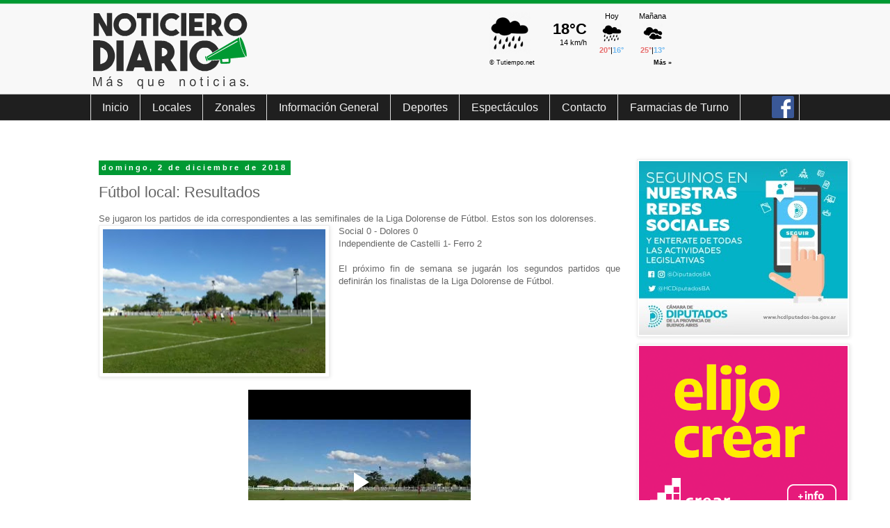

--- FILE ---
content_type: text/html; charset=UTF-8
request_url: http://www.noticierodiario.com.ar/2018/12/futbol-local-resultados.html
body_size: 15993
content:
<!DOCTYPE html>
<html class='v2' dir='ltr' xmlns='http://www.w3.org/1999/xhtml' xmlns:b='http://www.google.com/2005/gml/b' xmlns:data='http://www.google.com/2005/gml/data' xmlns:expr='http://www.google.com/2005/gml/expr'>
<head>
<link href='https://www.blogger.com/static/v1/widgets/4128112664-css_bundle_v2.css' rel='stylesheet' type='text/css'/>
<meta content='width=1100' name='viewport'/>
<meta content='text/html; charset=UTF-8' http-equiv='Content-Type'/>
<meta content='blogger' name='generator'/>
<link href='http://www.noticierodiario.com.ar/favicon.ico' rel='icon' type='image/x-icon'/>
<link href='http://www.noticierodiario.com.ar/2018/12/futbol-local-resultados.html' rel='canonical'/>
<link rel="alternate" type="application/atom+xml" title="Noticiero Diario - Atom" href="http://www.noticierodiario.com.ar/feeds/posts/default" />
<link rel="alternate" type="application/rss+xml" title="Noticiero Diario - RSS" href="http://www.noticierodiario.com.ar/feeds/posts/default?alt=rss" />
<link rel="service.post" type="application/atom+xml" title="Noticiero Diario - Atom" href="https://www.blogger.com/feeds/5230548221746402222/posts/default" />

<link rel="alternate" type="application/atom+xml" title="Noticiero Diario - Atom" href="http://www.noticierodiario.com.ar/feeds/3737891191061776911/comments/default" />
<!--Can't find substitution for tag [blog.ieCssRetrofitLinks]-->
<link href='https://blogger.googleusercontent.com/img/b/R29vZ2xl/AVvXsEguDiaXvpUfSGZaJIoCpol_NdNxgG7t49-zoempsokRnFJevuhuGCL8EEjEJNy5CynjeXoF7btMNvCxM7Ny4r7iG_Iis4Q9Kpokpr9CYP8edV-WekCfw-o-z6CSt-XO3apoqTvjmabrHmM/s320/social+dolores.jpg' rel='image_src'/>
<meta content='http://www.noticierodiario.com.ar/2018/12/futbol-local-resultados.html' property='og:url'/>
<meta content='Fútbol local: Resultados' property='og:title'/>
<meta content=' Se jugaron los partidos de ida correspondientes a las semifinales de la Liga Dolorense de Fútbol. Estos son los dolorenses.   ' property='og:description'/>
<meta content='https://blogger.googleusercontent.com/img/b/R29vZ2xl/AVvXsEguDiaXvpUfSGZaJIoCpol_NdNxgG7t49-zoempsokRnFJevuhuGCL8EEjEJNy5CynjeXoF7btMNvCxM7Ny4r7iG_Iis4Q9Kpokpr9CYP8edV-WekCfw-o-z6CSt-XO3apoqTvjmabrHmM/w1200-h630-p-k-no-nu/social+dolores.jpg' property='og:image'/>
<title>
Noticiero Diario: Fútbol local: Resultados
</title>
<style id='page-skin-1' type='text/css'><!--
/*
-----------------------------------------------
Blogger Template Style
Name:     Simple
Designer: Josh Peterson
URL:      www.noaesthetic.com
----------------------------------------------- */
/* Variable definitions
====================
<Variable name="keycolor" description="Main Color" type="color" default="#66bbdd"/>
<Group description="Page Text" selector="body">
<Variable name="body.font" description="Font" type="font"
default="normal normal 12px Arial, Tahoma, Helvetica, FreeSans, sans-serif"/>
<Variable name="body.text.color" description="Text Color" type="color" default="#222222"/>
</Group>
<Group description="Backgrounds" selector=".body-fauxcolumns-outer">
<Variable name="body.background.color" description="Outer Background" type="color" default="#66bbdd"/>
<Variable name="content.background.color" description="Main Background" type="color" default="#ffffff"/>
<Variable name="header.background.color" description="Header Background" type="color" default="transparent"/>
</Group>
<Group description="Links" selector=".main-outer">
<Variable name="link.color" description="Link Color" type="color" default="#2288bb"/>
<Variable name="link.visited.color" description="Visited Color" type="color" default="#888888"/>
<Variable name="link.hover.color" description="Hover Color" type="color" default="#33aaff"/>
</Group>
<Group description="Blog Title" selector=".header h1">
<Variable name="header.font" description="Font" type="font"
default="normal normal 60px Arial, Tahoma, Helvetica, FreeSans, sans-serif"/>
<Variable name="header.text.color" description="Title Color" type="color" default="#3399bb" />
</Group>
<Group description="Blog Description" selector=".header .description">
<Variable name="description.text.color" description="Description Color" type="color"
default="#777777" />
</Group>
<Group description="Tabs Text" selector=".tabs-inner .widget li a">
<Variable name="tabs.font" description="Font" type="font"
default="normal normal 14px Arial, Tahoma, Helvetica, FreeSans, sans-serif"/>
<Variable name="tabs.text.color" description="Text Color" type="color" default="#999999"/>
<Variable name="tabs.selected.text.color" description="Selected Color" type="color" default="#000000"/>
</Group>
<Group description="Tabs Background" selector=".tabs-outer .PageList">
<Variable name="tabs.background.color" description="Background Color" type="color" default="#f5f5f5"/>
<Variable name="tabs.selected.background.color" description="Selected Color" type="color" default="#eeeeee"/>
</Group>
<Group description="Post Title" selector="h3.post-title, .comments h4">
<Variable name="post.title.font" description="Font" type="font"
default="normal normal 22px Arial, Tahoma, Helvetica, FreeSans, sans-serif"/>
</Group>
<Group description="Date Header" selector=".date-header">
<Variable name="date.header.color" description="Text Color" type="color"
default="#666666"/>
<Variable name="date.header.background.color" description="Background Color" type="color"
default="transparent"/>
<Variable name="date.header.font" description="Text Font" type="font"
default="normal bold 11px Arial, Tahoma, Helvetica, FreeSans, sans-serif"/>
<Variable name="date.header.padding" description="Date Header Padding" type="string" default="inherit"/>
<Variable name="date.header.letterspacing" description="Date Header Letter Spacing" type="string" default="inherit"/>
<Variable name="date.header.margin" description="Date Header Margin" type="string" default="inherit"/>
</Group>
<Group description="Post Footer" selector=".post-footer">
<Variable name="post.footer.text.color" description="Text Color" type="color" default="#666666"/>
<Variable name="post.footer.background.color" description="Background Color" type="color"
default="#f9f9f9"/>
<Variable name="post.footer.border.color" description="Shadow Color" type="color" default="#eeeeee"/>
</Group>
<Group description="Gadgets" selector="h2">
<Variable name="widget.title.font" description="Title Font" type="font"
default="normal bold 11px Arial, Tahoma, Helvetica, FreeSans, sans-serif"/>
<Variable name="widget.title.text.color" description="Title Color" type="color" default="#000000"/>
<Variable name="widget.alternate.text.color" description="Alternate Color" type="color" default="#999999"/>
</Group>
<Group description="Images" selector=".main-inner">
<Variable name="image.background.color" description="Background Color" type="color" default="#ffffff"/>
<Variable name="image.border.color" description="Border Color" type="color" default="#eeeeee"/>
<Variable name="image.text.color" description="Caption Text Color" type="color" default="#666666"/>
</Group>
<Group description="Accents" selector=".content-inner">
<Variable name="body.rule.color" description="Separator Line Color" type="color" default="#eeeeee"/>
<Variable name="tabs.border.color" description="Tabs Border Color" type="color" default="transparent"/>
</Group>
<Variable name="body.background" description="Body Background" type="background"
color="transparent" default="$(color) none repeat scroll top left"/>
<Variable name="body.background.override" description="Body Background Override" type="string" default=""/>
<Variable name="body.background.gradient.cap" description="Body Gradient Cap" type="url"
default="url(//www.blogblog.com/1kt/simple/gradients_light.png)"/>
<Variable name="body.background.gradient.tile" description="Body Gradient Tile" type="url"
default="url(//www.blogblog.com/1kt/simple/body_gradient_tile_light.png)"/>
<Variable name="content.background.color.selector" description="Content Background Color Selector" type="string" default=".content-inner"/>
<Variable name="content.padding" description="Content Padding" type="length" default="10px" min="0" max="100px"/>
<Variable name="content.padding.horizontal" description="Content Horizontal Padding" type="length" default="10px" min="0" max="100px"/>
<Variable name="content.shadow.spread" description="Content Shadow Spread" type="length" default="40px" min="0" max="100px"/>
<Variable name="content.shadow.spread.webkit" description="Content Shadow Spread (WebKit)" type="length" default="5px" min="0" max="100px"/>
<Variable name="content.shadow.spread.ie" description="Content Shadow Spread (IE)" type="length" default="10px" min="0" max="100px"/>
<Variable name="main.border.width" description="Main Border Width" type="length" default="0" min="0" max="10px"/>
<Variable name="header.background.gradient" description="Header Gradient" type="url" default="none"/>
<Variable name="header.shadow.offset.left" description="Header Shadow Offset Left" type="length" default="-1px" min="-50px" max="50px"/>
<Variable name="header.shadow.offset.top" description="Header Shadow Offset Top" type="length" default="-1px" min="-50px" max="50px"/>
<Variable name="header.shadow.spread" description="Header Shadow Spread" type="length" default="1px" min="0" max="100px"/>
<Variable name="header.padding" description="Header Padding" type="length" default="30px" min="0" max="100px"/>
<Variable name="header.border.size" description="Header Border Size" type="length" default="1px" min="0" max="10px"/>
<Variable name="header.bottom.border.size" description="Header Bottom Border Size" type="length" default="1px" min="0" max="10px"/>
<Variable name="header.border.horizontalsize" description="Header Horizontal Border Size" type="length" default="0" min="0" max="10px"/>
<Variable name="description.text.size" description="Description Text Size" type="string" default="140%"/>
<Variable name="tabs.margin.top" description="Tabs Margin Top" type="length" default="0" min="0" max="100px"/>
<Variable name="tabs.margin.side" description="Tabs Side Margin" type="length" default="30px" min="0" max="100px"/>
<Variable name="tabs.background.gradient" description="Tabs Background Gradient" type="url"
default="url(//www.blogblog.com/1kt/simple/gradients_light.png)"/>
<Variable name="tabs.border.width" description="Tabs Border Width" type="length" default="1px" min="0" max="10px"/>
<Variable name="tabs.bevel.border.width" description="Tabs Bevel Border Width" type="length" default="1px" min="0" max="10px"/>
<Variable name="post.margin.bottom" description="Post Bottom Margin" type="length" default="25px" min="0" max="100px"/>
<Variable name="image.border.small.size" description="Image Border Small Size" type="length" default="2px" min="0" max="10px"/>
<Variable name="image.border.large.size" description="Image Border Large Size" type="length" default="5px" min="0" max="10px"/>
<Variable name="page.width.selector" description="Page Width Selector" type="string" default=".region-inner"/>
<Variable name="page.width" description="Page Width" type="string" default="auto"/>
<Variable name="main.section.margin" description="Main Section Margin" type="length" default="15px" min="0" max="100px"/>
<Variable name="main.padding" description="Main Padding" type="length" default="15px" min="0" max="100px"/>
<Variable name="main.padding.top" description="Main Padding Top" type="length" default="30px" min="0" max="100px"/>
<Variable name="main.padding.bottom" description="Main Padding Bottom" type="length" default="30px" min="0" max="100px"/>
<Variable name="paging.background"
color="transparent"
description="Background of blog paging area" type="background"
default="transparent none no-repeat scroll top center"/>
<Variable name="footer.bevel" description="Bevel border length of footer" type="length" default="0" min="0" max="10px"/>
<Variable name="mobile.background.overlay" description="Mobile Background Overlay" type="string"
default="transparent none repeat scroll top left"/>
<Variable name="mobile.background.size" description="Mobile Background Size" type="string" default="auto"/>
<Variable name="mobile.button.color" description="Mobile Button Color" type="color" default="#ffffff" />
<Variable name="startSide" description="Side where text starts in blog language" type="automatic" default="left"/>
<Variable name="endSide" description="Side where text ends in blog language" type="automatic" default="right"/>
*/
/* Content
----------------------------------------------- */
body {
font: normal normal 12px 'Trebuchet MS', Trebuchet, Verdana, sans-serif;
color: #666666;
background: transparent url(http://2.bp.blogspot.com/-ykcMhikXmuw/VhZwwTDM4QI/AAAAAAAAA9k/M2fad3Md0yU/s0-r/lineafondo.png) repeat-x scroll top left;
padding: 0 0 0 0;
}
html body .region-inner {
min-width: 0;
max-width: 100%;
width: auto;
}
h2 {
font-size: 22px;
}
a:link {
text-decoration:none;
color: #009933;
}
a:visited {
text-decoration:none;
color: #888888;
}
a:hover {
text-decoration:underline;
color: #274e13;
}
.body-fauxcolumn-outer .fauxcolumn-inner {
background: transparent none repeat scroll top left;
_background-image: none;
}
.body-fauxcolumn-outer .cap-top {
position: absolute;
z-index: 1;
height: 400px;
width: 100%;
background: transparent url(http://2.bp.blogspot.com/-ykcMhikXmuw/VhZwwTDM4QI/AAAAAAAAA9k/M2fad3Md0yU/s0-r/lineafondo.png) repeat-x scroll top left;
}
.body-fauxcolumn-outer .cap-top .cap-left {
width: 100%;
background: transparent none repeat-x scroll top left;
_background-image: none;
}
.content-outer {
-moz-box-shadow: 0 0 0 rgba(0, 0, 0, .15);
-webkit-box-shadow: 0 0 0 rgba(0, 0, 0, .15);
-goog-ms-box-shadow: 0 0 0 #333333;
box-shadow: 0 0 0 rgba(0, 0, 0, .15);
margin-bottom: 1px;
}
.content-inner {
padding: 10px 40px;
}
.content-inner {
background-color: transparent;
}
/* Header
----------------------------------------------- */
.header {width:48%; float: left; margin:0 auto 1%;}
.header2 {width:47%; float: right; margin:0 auto 1%;}
.header-outer {
background: transparent none repeat-x scroll 0 -400px;
_background-image: none;
}
.Header h1 {
font: normal normal 40px 'Trebuchet MS',Trebuchet,Verdana,sans-serif;
color: #000000;
text-shadow: 0 0 0 rgba(0, 0, 0, .2);
}
.Header h1 a {
color: #000000;
}
.Header .description {
font-size: 18px;
color: #000000;
}
.header-inner .Header .titlewrapper {
padding: 22px 0;
}
.header-inner .Header .descriptionwrapper {
padding: 0 0;
}
/* Tabs
----------------------------------------------- */
.tabs-inner .section:first-child {
border-top: 0 solid #dddddd;
}
.tabs-inner .section:first-child ul {
margin-top: -1px;
border-top: 1px solid #dddddd;
border-left: 1px solid #dddddd;
border-right: 1px solid #dddddd;
}
.tabs-inner .widget ul {
background: #1f1f1f none repeat-x scroll 0 -800px;
_background-image: none;
border-bottom: 1px solid #dddddd;
margin-top: 0;
margin-left: -30px;
margin-right: -30px;
}
.tabs-inner .widget li a {
display: inline-block;
padding: .6em 1em;
font: normal normal 16px Arial, Tahoma, Helvetica, FreeSans, sans-serif;
color: #f3f3f3;
border-left: 1px solid transparent;
border-right: 1px solid #dddddd;
}
.tabs-inner .widget li:first-child a {
border-left: none;
}
.tabs-inner .widget li.selected a, .tabs-inner .widget li a:hover {
color: #f3f3f3;
background-color: #009933;
text-decoration: none;
}
/* Columns
----------------------------------------------- */
.main-outer {
border-top: 0 solid transparent;
}
.fauxcolumn-left-outer .fauxcolumn-inner {
border-right: 1px solid transparent;
}
.fauxcolumn-right-outer .fauxcolumn-inner {
border-left: 1px solid transparent;
}
/* Headings
----------------------------------------------- */
div.widget > h2,
div.widget h2.title {
/* margin: 0 0 1em 0; */
font: normal bold 11px 'Trebuchet MS',Trebuchet,Verdana,sans-serif;
color: #000000;
background-color: #009933;
color: white;
height: 20px;
padding-top: 7px;
padding-left: 5px;
}
/* Widgets
----------------------------------------------- */
.widget .zippy {
color: #999999;
text-shadow: 2px 2px 1px rgba(0, 0, 0, .1);
}
.widget .popular-posts ul {
list-style: none;
}
/* Posts
----------------------------------------------- */
h2.date-header {
font: normal bold 11px Arial, Tahoma, Helvetica, FreeSans, sans-serif;
}
.date-header span {
background-color: #009933;
color: #ffffff;
padding: 0.4em;
letter-spacing: 3px;
margin: inherit;
}
.main-inner {
padding-top: 35px;
padding-bottom: 65px;
}
.main-inner .column-center-inner {
padding: 0 0;
}
.main-inner .column-center-inner .section {
margin: 0 1em;
}
.post {
margin: 0 0 45px 0;
}
h3.post-title, .comments h4 {
font: normal normal 22px 'Trebuchet MS',Trebuchet,Verdana,sans-serif;
margin: .75em 0 0;
}
.post-body {
font-size: 110%;
line-height: 1.4;
position: relative;
}
.post-body img, .post-body .tr-caption-container, .Profile img, .Image img,
.BlogList .item-thumbnail img {
padding: 2px;
background: #ffffff;
border: 1px solid #eeeeee;
-moz-box-shadow: 1px 1px 5px rgba(0, 0, 0, .1);
-webkit-box-shadow: 1px 1px 5px rgba(0, 0, 0, .1);
box-shadow: 1px 1px 5px rgba(0, 0, 0, .1);
}
.post-body img, .post-body .tr-caption-container {
padding: 5px;
}
.post-body .tr-caption-container {
color: #666666;
}
.post-body .tr-caption-container img {
padding: 0;
background: transparent;
border: none;
-moz-box-shadow: 0 0 0 rgba(0, 0, 0, .1);
-webkit-box-shadow: 0 0 0 rgba(0, 0, 0, .1);
box-shadow: 0 0 0 rgba(0, 0, 0, .1);
}
.post-header {
margin: 0 0 1.5em;
line-height: 1.6;
font-size: 90%;
}
.post-footer {
margin: 20px -2px 0;
padding: 5px 10px;
color: #666666;
background-color: #eeeeee;
border-bottom: 1px solid #eeeeee;
line-height: 1.6;
font-size: 90%;
}
#comments .comment-author {
padding-top: 1.5em;
border-top: 1px solid transparent;
background-position: 0 1.5em;
}
#comments .comment-author:first-child {
padding-top: 0;
border-top: none;
}
.avatar-image-container {
margin: .2em 0 0;
}
#comments .avatar-image-container img {
border: 1px solid #eeeeee;
}
/* Comments
----------------------------------------------- */
.comments .comments-content .icon.blog-author {
background-repeat: no-repeat;
background-image: url([data-uri]);
}
.comments .comments-content .loadmore a {
border-top: 1px solid #999999;
border-bottom: 1px solid #999999;
}
.comments .comment-thread.inline-thread {
background-color: #eeeeee;
}
.comments .continue {
border-top: 2px solid #999999;
}
/* Accents
---------------------------------------------- */
.section-columns td.columns-cell {
border-left: 1px solid transparent;
}
.blog-pager {
background: transparent url(//www.blogblog.com/1kt/simple/paging_dot.png) repeat-x scroll top center;
}
.blog-pager-older-link, .home-link,
.blog-pager-newer-link {
background-color: transparent;
padding: 5px;
}
.footer-outer {
border-top: 1px dashed #bbbbbb;
}
/* Mobile
----------------------------------------------- */
body.mobile  {
background-size: auto;
}
.mobile .body-fauxcolumn-outer {
background: transparent none repeat scroll top left;
}
.mobile .body-fauxcolumn-outer .cap-top {
background-size: 100% auto;
}
.mobile .content-outer {
-webkit-box-shadow: 0 0 3px rgba(0, 0, 0, .15);
box-shadow: 0 0 3px rgba(0, 0, 0, .15);
}
body.mobile .AdSense {
margin: 0 -0;
}
.mobile .tabs-inner .widget ul {
margin-left: 0;
margin-right: 0;
}
.mobile .post {
margin: 0;
}
.mobile .main-inner .column-center-inner .section {
margin: 0;
}
.mobile .date-header span {
padding: 0.1em 10px;
margin: 0 -10px;
}
.mobile h3.post-title {
margin: 0;
}
.mobile .blog-pager {
background: transparent none no-repeat scroll top center;
}
.mobile .footer-outer {
border-top: none;
}
.mobile .main-inner, .mobile .footer-inner {
background-color: transparent;
}
.mobile-index-contents {
color: #666666;
}
.mobile-link-button {
background-color: #009933;
}
.mobile-link-button a:link, .mobile-link-button a:visited {
color: #ffffff;
}
.mobile .tabs-inner .section:first-child {
border-top: none;
}
.mobile .tabs-inner .PageList .widget-content {
background-color: #009933;
color: #f3f3f3;
border-top: 1px solid #dddddd;
border-bottom: 1px solid #dddddd;
}
.mobile .tabs-inner .PageList .widget-content .pagelist-arrow {
border-left: 1px solid #dddddd;
}
.content {
margin-top:-30px !important;
}.resumen {
float:left;
display:block;
margin:0px 0px 5px 5px;
padding:0px 5px 5px 0px;
width:190px;
height:240px;
overflow:hidden;
font-size:12px;
font-style:italic;
text-align:center;
color:#000000;
background:url(http://i252.photobucket.com/albums/hh27/olomansan/fondomagazine.jpg);
}
.resumen img {
width:80%;
}
.fechadeldia p {
/* background: #f3f3f3;  color de fondo */
width: 99%; /* ancho del fondo */
margin: 0;
padding: 1px 0 3px 10px;
color: #000000; /* color del texto */
font-size: 12px; /* tamaño del texto */
}
.widget {
padding-top:2px;
padding-bottom:2px;
margin-top:2px;
margin-bottom:2px;
}
.headerVerde {
background: #009933; /* color de fondo */
width: 100%; /* ancho del fondo */
margin: 0;
height: 20px;
}
.blog-feeds {
display:none;
}
/* Easy Slider (Automático)
-------------------------------------------------------------------- */
#slide-container {
width:500px;
height:320px;
position:relative;
}
#slider {
width:500px;
height:320px;
left:25px;
overflow-x:hidden;
overflow-y:hidden;
position:relative;
}
.slide-desc {
background:transparent url(https://blogger.googleusercontent.com/img/b/R29vZ2xl/AVvXsEhQ4rACmx2sWMkXc1V9D8fjrOWtlghx0v1SxD7mTx2XZxM4WBJrDL0HznHqnXVUM2HG_jD0rLtcyvsQe_2otaUqLSZJxgxeSCgonndXsMCcHHsuCLdfEhabn94HI0WB4e6c9Hx6L26lfGI/s30/bgtransparent.png) repeat scroll 0 0;
color:#FFFFFF;
padding:10px;
position:absolute;
text-align:left;
bottom:0;
width:100%;
z-index:99999;
}
.slide-desc h2{
display:block;
color:#f2f2f2;
font-size:14px;
}
.crosscol .widget-content {position:relative;}
#slider ul, #slider li {
margin:0;
padding:0;
list-style:none;
}
#slider li {
width:500px;
height:320px;
overflow:hidden;
}
#prevBtn, #nextBtn {
display:block;
width:30px;
height:77px;
position:absolute;
left:-30px;
text-indent:-9999px;
top:71px;
z-index:1000;
}
#nextBtn {
left:760px !important;
}
#prevBtn, #nextBtn {
display:block;
left:0;
position:absolute;
top:132px;
width:30px;
height:77px;
z-index:1000;
}
#prevBtn a, #nextBtn a {
display:block;
position:relative;
width:30px;
height:77px;
background:url(https://blogger.googleusercontent.com/img/b/R29vZ2xl/AVvXsEhFZX6OsG6FaORJx8XmNs_LslQBSkhg_u7FghHMARrJsRAxDT1hKkL6UNeEZbo7lIMCEPXJcOVbNM7LS97SkZk-qkvr13v09DTNUPlxSI0Fr8z-XeOt1Ch6KTCfJXINAqEPZjkvartIAYc/s77/flecha-prev.png) no-repeat 0 0;
}
#nextBtn a {
background:url(https://blogger.googleusercontent.com/img/b/R29vZ2xl/AVvXsEidYr9AuJAapLgf8PKyxq_srGeoGjb7ttWF-RR3DB3QRtIHAJrY0PYESsVvHYiNyS2FAja9no3ZnjicfIfMk4fseos70C2Y_3oRbPkhKp3LpinodMAmoUvYuQw72mNq2rBDkinu-bn9F-k/s77/flecha-next.png) no-repeat 0 0;
}
/* Estilos de los números */
ol#controls{
margin:8px 25px;
padding:0;
height:28px;
}
ol#controls li{
margin:0 4px 0 0;
padding:0;
float:left;
list-style:none;
height:28px;
line-height:28px;
}
ol#controls li a{
float:left;
height:28px;
line-height:28px;
border:1px solid #000; /* Borde de los números */
background:#0B243B; /* Color de fondo de los números */
color:#fff; /* Color de los números */
padding:0 10px;
text-decoration:none;
}
ol#controls li.current a{
background:#5DC9E1; /* Color de fondo del número activo */
color:#fff; /* Color del número activo */
}
ol#controls li a:focus, #prevBtn a:focus, #nextBtn a:focus{outline:none;}

--></style>
<style id='template-skin-1' type='text/css'><!--
body {
min-width: 1100px;
}
.content-outer, .content-fauxcolumn-outer, .region-inner {
min-width: 1100px;
max-width: 1100px;
_width: 1100px;
}
.main-inner .columns {
padding-left: 0;
padding-right: 500px;
}
.main-inner .fauxcolumn-center-outer {
left: 0;
right: 500px;
/* IE6 does not respect left and right together */
_width: expression(this.parentNode.offsetWidth -
parseInt("0") -
parseInt("500px") + 'px');
}
.main-inner .fauxcolumn-left-outer {
width: 0;
}
.main-inner .fauxcolumn-right-outer {
width: 500px;
}
.main-inner .column-left-outer {
width: 0;
right: 100%;
margin-left: -0;
}
.main-inner .column-right-outer {
width: 500px;
margin-right: -500px;
}
#layout {
min-width: 0;
}
#layout .content-outer {
min-width: 0;
width: 800px;
}
#layout .region-inner {
min-width: 0;
width: auto;
}
--></style>
<script type='text/javascript'>
      summary_noimg = 200;
      summary_img = 180;
      img_thumb_height = 60;
      img_thumb_width = 60;
    </script>
<script type='text/javascript'>
      //<![CDATA[
      /******************************************
(C)2008 by Anhvo
visit http://en.vietwebguide.com to get more cool hacks
********************************************/
      function removeHtmlTag(strx,chop){
        if(strx.indexOf("<")!=-1)
        {
          var s = strx.split("<");
          for(var i=0;i<s.length;i++){
            if(s[i].indexOf(">")!=-1){
              s[i] = s[i].substring(s[i].indexOf(">")+1,s[i].length);
            }
          }
          strx = s.join("");
        }
        chop = (chop < strx.length-1) ? chop : strx.length-2;
        while(strx.charAt(chop-1)!=' ' && strx.indexOf(' ',chop)!=-1) chop++;
        strx = strx.substring(0,chop-1);
        return strx+'...';
      }
      function createSummaryAndThumb(pID){
        var div = document.getElementById(pID);
        var imgtag = "";
        var img = div.getElementsByTagName("img");
        var summ = summary_noimg;
        if(img.length>=1) {
          imgtag = '<span style="float:left; padding:0px 10px 5px 0px;"><img src="'+img[0].src+'" width="'+img_thumb_width+'px" height="'+img_thumb_height+'px"/></span>';
          summ = summary_img;
        }
        var summary = imgtag + '<div>' + removeHtmlTag(div.innerHTML,summ) + '</div>';
        div.innerHTML = summary;
      }
      function setDateTimeOnHeader()
      {
        var mydate=new Date();
        var year = mydate.getYear()
        if (year <= 1000)
          year+=1900
          var day = mydate.getDay()
          var month = mydate.getMonth()
          var daym = mydate.getDate()
          if (daym < 10)
            daym='0'+daym
            var dayarray=new Array('Domingo','Lunes','Martes','Miércoles','Jueves','Viernes','Sábado')
            var montharray=new Array('Enero','Febrero','Marzo','Abril','Mayo','Junio','Julio','Agosto','Septiembre','Octubre','Noviembre','Diciembre')
            var fechaDia = dayarray[day] + ' ' + daym;
        var fechaMes = montharray[month] + ' de ' + year;
        var divContent = '<p>'+fechaDia+'</p><p><b>'+fechaMes+'</b></p>';
        document.getElementById('fechadeldia').innerHTML = divContent;
      }
      //]]>
    </script>
<script>
//<![CDATA[
var showpostthumbnails_gal = true;
var showpostsummary_gal = true;
var random_posts = false;
var numchars_gal = 150;
var numposts_gal = 10;
function showgalleryposts(json) {
var numPosts = json.feed.openSearch$totalResults.$t;
var indexPosts = new Array();
document.write('<ul>');
for (var i = 0; i < numPosts; ++i) {
indexPosts[i] = i;
}
if (random_posts == true){
indexPosts.sort(function() {return 0.5 - Math.random()});
}
if (numposts_gal > numPosts) {
numposts_gal = numPosts;
}
for (i = 0; i < numposts_gal; ++i) {
var entry_gal = json.feed.entry[indexPosts[i]];
var posttitle_gal = entry_gal.title.$t;
for (var k = 0; k < entry_gal.link.length; k++) {
if ( entry_gal.link[k].rel == 'alternate') {
posturl_gal = entry_gal.link[k].href;
break;
}
}
if ("content" in entry_gal) {
var postcontent_gal = entry_gal.content.$t
}
s = postcontent_gal;
a = s.indexOf("<img");
b = s.indexOf("src=\"", a);
c = s.indexOf("\"", b + 5);
d = s.substr(b + 5, c - b - 5);
if ((a != -1) && (b != -1) && (c != -1) && (d != "")) {
var thumburl_gal = d
} else var thumburl_gal = 'https://blogger.googleusercontent.com/img/b/R29vZ2xl/AVvXsEh4SIxjVZIuJ8ES7KCd5V3pdtycoUAoGfmax5d59Co_qYW8qh42NabuUps6d1CiB0N6W_wENpVinD2I7CHfhY-weeSJUDQIzySHVtpIFBIapN87brvTQBL8zGoGFGZvyX8Vmh5u2x2rjUI/s0/sin-imagen.png';
document.write('<li><div id="slide-container"><span class="slide-desc"><h2 style="margin:10px 0px;">');
document.write(posttitle_gal + '</h2>');
var re = /<\S[^>]*>/g;
postcontent_gal = postcontent_gal.replace(re, "");
if (showpostsummary_gal == true) {
if (postcontent_gal.length < numchars_gal) {
document.write(postcontent_gal);
document.write('</span>')
} else {
postcontent_gal = postcontent_gal.substring(0, numchars_gal);
var quoteEnd_gal = postcontent_gal.lastIndexOf(" ");
postcontent_gal = postcontent_gal.substring(0, quoteEnd_gal);
document.write(postcontent_gal + '...');
document.write('</span>')
}
}
document.write('<a href="' + posturl_gal + '"><img src="' + thumburl_gal + '" width="500px" height="320"/></a></div>');
document.write('</li>');
}
document.write('</ul>');

}
//]]>
</script>
<link href='https://www.blogger.com/dyn-css/authorization.css?targetBlogID=5230548221746402222&amp;zx=13c55cca-d7d7-4557-97b5-da306d7ee805' media='none' onload='if(media!=&#39;all&#39;)media=&#39;all&#39;' rel='stylesheet'/><noscript><link href='https://www.blogger.com/dyn-css/authorization.css?targetBlogID=5230548221746402222&amp;zx=13c55cca-d7d7-4557-97b5-da306d7ee805' rel='stylesheet'/></noscript>
<meta name='google-adsense-platform-account' content='ca-host-pub-1556223355139109'/>
<meta name='google-adsense-platform-domain' content='blogspot.com'/>

</head>
<body class='loading'>
<div class='navbar no-items section' id='navbar' name='NavBar '>
</div>
<div class='body-fauxcolumns'>
<div class='fauxcolumn-outer body-fauxcolumn-outer'>
<div class='cap-top'>
<div class='cap-left'></div>
<div class='cap-right'></div>
</div>
<div class='fauxborder-left'>
<div class='fauxborder-right'></div>
<div class='fauxcolumn-inner'>
</div>
</div>
<div class='cap-bottom'>
<div class='cap-left'></div>
<div class='cap-right'></div>
</div>
</div>
</div>
<div class='content'>
<div class='content-fauxcolumns'>
<div class='fauxcolumn-outer content-fauxcolumn-outer'>
<div class='cap-top'>
<div class='cap-left'></div>
<div class='cap-right'></div>
</div>
<div class='fauxborder-left'>
<div class='fauxborder-right'></div>
<div class='fauxcolumn-inner'>
</div>
</div>
<div class='cap-bottom'>
<div class='cap-left'></div>
<div class='cap-right'></div>
</div>
</div>
</div>
<div class='content-outer'>
<div class='content-cap-top cap-top'>
<div class='cap-left'></div>
<div class='cap-right'></div>
</div>
<div class='fauxborder-left content-fauxborder-left'>
<div class='fauxborder-right content-fauxborder-right'></div>
<div class='content-inner'>
<header>
<div class='header-outer'>
<div class='header-cap-top cap-top'>
<div class='cap-left'></div>
<div class='cap-right'></div>
</div>
<div class='fauxborder-left header-fauxborder-left'>
<div class='fauxborder-right header-fauxborder-right'></div>
<div class='region-inner header-inner'>
<div class='header section' id='header' name='Encabezado'><div class='widget Header' data-version='1' id='Header1'>
<div id='header-inner'>
<a href='http://www.noticierodiario.com.ar/' style='display: block'>
<img alt='Noticiero Diario' height='120px; ' id='Header1_headerimg' src='https://blogger.googleusercontent.com/img/b/R29vZ2xl/AVvXsEhlyc7309zaGVlfJsqeb_UAUeNtQ8esVU_jeFdwU1X7PpC5gSXN0lb9DiRy0Dqqhy8PI1HdXf59yEmGpIXmyOsvCTnlDPUjZhpxTro3KIyGwsGs_bwauzkA8fJabjOGnJX2jFDjjQ153uY/s1600-r/LogoNoticieroDiarioM2.png' style='display: block' width='249px; '/>
</a>
</div>
</div></div>
<div class='header2 section' id='header2'><div class='widget HTML' data-version='1' id='HTML8'>
<div class='widget-content'>
<!-- www.TuTiempo.net - Ancho:268px - Alto:85px -->
<div id="TT_tgjwLxYBd2faC8IAjArzjDDjD7aAMEjlLdkt1sC5Kkj">El tiempo por Tutiempo.net</div>
<script type="text/javascript" src="http://www.tutiempo.net/widget/eltiempo_tgjwLxYBd2faC8IAjArzjDDjD7aAMEjlLdkt1sC5Kkj"></script>
</div>
<div class='clear'></div>
</div></div>
<div style='clear: both;'></div>
</div>
</div>
<div class='header-cap-bottom cap-bottom'>
<div class='cap-left'></div>
<div class='cap-right'></div>
</div>
</div>
</header>
<div class='tabs-outer'>
<div class='tabs-cap-top cap-top'>
<div class='cap-left'></div>
<div class='cap-right'></div>
</div>
<div class='fauxborder-left tabs-fauxborder-left'>
<div class='fauxborder-right tabs-fauxborder-right'></div>
<div class='region-inner tabs-inner'>
<div class='tabs section' id='crosscol' name='Todas las columnas'><div class='widget PageList' data-version='1' id='PageList1'>
<h2>
Páginas
</h2>
<div class='widget-content'>
<ul>
<li>
<a href='http://www.noticierodiario.com.ar/'>
Inicio
</a>
</li>
<li>
<a href='/search/label/Locales'>
Locales
</a>
</li>
<li>
<a href='/search/label/Zonales'>
Zonales
</a>
</li>
<li>
<a href='/search/label/Información%20General'>
Información General
</a>
</li>
<li>
<a href='/search/label/Deportes'>
Deportes
</a>
</li>
<li>
<a href='/search/label/Espectáculos'>
Espectáculos
</a>
</li>
<li>
<a href='http://www.noticierodiario.com.ar/p/contacto.html'>
Contacto
</a>
</li>
<li>
<a href='http://www.noticierodiario.com.ar/p/farmacias-de-turno.html'>
Farmacias de Turno
</a>
</li>
</ul>
<div class='clear'></div>
<a href='https://www.facebook.com/noticierodiariodolores/' style=' position: relative; left: 950px; top: -36px;' target='_blank'>
<img alt='FaceBook' height='32' id='ImageFcb' src='http://3.bp.blogspot.com/-5GqF9m2sJHA/Vi2bw6woSeI/AAAAAAAABdc/zYD1fUZsWnA/s1600-r/fb_original.png' width='32'/>
</a>
</div>
</div></div>
<div class='tabs no-items section' id='crosscol-overflow' name='Cross-Column 2'></div>
</div>
</div>
<div class='tabs-cap-bottom cap-bottom'>
<div class='cap-left'></div>
<div class='cap-right'></div>
</div>
</div>
<div class='main-outer'>
<div class='main-cap-top cap-top'>
<div class='cap-left'></div>
<div class='cap-right'></div>
</div>
<div class='fauxborder-left main-fauxborder-left'>
<div class='fauxborder-right main-fauxborder-right'></div>
<div class='region-inner main-inner'>
<div class='columns fauxcolumns' style='top:-20px'>
<div class='fauxcolumn-outer fauxcolumn-center-outer'>
<div class='cap-top'>
<div class='cap-left'></div>
<div class='cap-right'></div>
</div>
<div class='fauxborder-left'>
<div class='fauxborder-right'></div>
<div class='fauxcolumn-inner'>
</div>
</div>
<div class='cap-bottom'>
<div class='cap-left'></div>
<div class='cap-right'></div>
</div>
</div>
<div class='fauxcolumn-outer fauxcolumn-left-outer'>
<div class='cap-top'>
<div class='cap-left'></div>
<div class='cap-right'></div>
</div>
<div class='fauxborder-left'>
<div class='fauxborder-right'></div>
<div class='fauxcolumn-inner'>
</div>
</div>
<div class='cap-bottom'>
<div class='cap-left'></div>
<div class='cap-right'></div>
</div>
</div>
<div class='fauxcolumn-outer fauxcolumn-right-outer'>
<div class='cap-top'>
<div class='cap-left'></div>
<div class='cap-right'></div>
</div>
<div class='fauxborder-left'>
<div class='fauxborder-right'></div>
<div class='fauxcolumn-inner'>
</div>
</div>
<div class='cap-bottom'>
<div class='cap-left'></div>
<div class='cap-right'></div>
</div>
</div>
<!-- corrects IE6 width calculation -->
<div class='columns-inner'>
<div class='column-center-outer'>
<div class='column-center-inner'>
<div class='main section' id='main' name='Principal'><div class='widget HTML' data-version='1' id='HTML12'>
</div><div class='widget Blog' data-version='1' id='Blog1'>
<style type='text/css'>
                                    #Blog1 {
                                      width: 750px;
                                    }
                                  </style>
<div class='blog-posts hfeed'>

                                        <div class="date-outer">
                                      
<h2 class='date-header'>
<span>
domingo, 2 de diciembre de 2018
</span>
</h2>

                                        <div class="date-posts">
                                      
<div class='post-outer'>
<div class='post hentry' itemprop='blogPost' itemscope='itemscope' itemtype='http://schema.org/BlogPosting'>
<meta content='https://blogger.googleusercontent.com/img/b/R29vZ2xl/AVvXsEguDiaXvpUfSGZaJIoCpol_NdNxgG7t49-zoempsokRnFJevuhuGCL8EEjEJNy5CynjeXoF7btMNvCxM7Ny4r7iG_Iis4Q9Kpokpr9CYP8edV-WekCfw-o-z6CSt-XO3apoqTvjmabrHmM/s320/social+dolores.jpg' itemprop='image_url'/>
<meta content='5230548221746402222' itemprop='blogId'/>
<meta content='3737891191061776911' itemprop='postId'/>
<a name='3737891191061776911'></a>
<h3 class='post-title entry-title' itemprop='name'>
Fútbol local: Resultados
</h3>
<div class='post-header'>
<div class='post-header-line-1'></div>
</div>
<div class='post-body entry-content' id='post-body-3737891191061776911' itemprop='description articleBody'>
<div style="text-align: justify;">
Se jugaron los partidos de ida correspondientes a las semifinales de la Liga Dolorense de Fútbol. Estos son los dolorenses.</div>
<div style="text-align: justify;">
<a name="more"></a></div>
<div class="separator" style="clear: both; text-align: center;">
<a href="https://blogger.googleusercontent.com/img/b/R29vZ2xl/AVvXsEguDiaXvpUfSGZaJIoCpol_NdNxgG7t49-zoempsokRnFJevuhuGCL8EEjEJNy5CynjeXoF7btMNvCxM7Ny4r7iG_Iis4Q9Kpokpr9CYP8edV-WekCfw-o-z6CSt-XO3apoqTvjmabrHmM/s1600/social+dolores.jpg" imageanchor="1" style="clear: left; float: left; margin-bottom: 1em; margin-right: 1em;"><img border="0" data-original-height="597" data-original-width="922" height="207" src="https://blogger.googleusercontent.com/img/b/R29vZ2xl/AVvXsEguDiaXvpUfSGZaJIoCpol_NdNxgG7t49-zoempsokRnFJevuhuGCL8EEjEJNy5CynjeXoF7btMNvCxM7Ny4r7iG_Iis4Q9Kpokpr9CYP8edV-WekCfw-o-z6CSt-XO3apoqTvjmabrHmM/s320/social+dolores.jpg" width="320" /></a></div>
<div style="text-align: justify;">
Social 0 - Dolores 0</div>
<div style="text-align: justify;">
Independiente de Castelli 1- Ferro 2</div>
<div style="text-align: justify;">
<br /></div>
<div style="text-align: justify;">
El próximo fin de semana se jugarán los segundos partidos que definirán los finalistas de la Liga Dolorense de Fútbol.</div>
<div style="text-align: justify;">
<br /></div>
<div style="text-align: justify;">
<br /></div>
<div style="text-align: justify;">
<br /></div>
<div style="text-align: justify;">
<br /></div>
<div style="text-align: justify;">
<br /></div>
<div style="text-align: justify;">
<br /></div>
<div class="separator" style="clear: both; text-align: center;">
<iframe allowfullscreen="allowfullscreen" class="b-hbp-video b-uploaded" frameborder="0" height="266" id="BLOGGER-video-b94b80e3079eb56b-11470" mozallowfullscreen="mozallowfullscreen" src="https://www.blogger.com/video.g?token=AD6v5dxEPU07r2hpX-5VYUf7wCKk4HQysRRJcdmGgI5k160CyJtgqbZuoT40ORkTmBN6qdccJpSzoK1zf6OQpR4wW9-Qkr-7VRgwQDmndCRc2wKhOJhFbL-rDHL6-tKeP7p-0Y0_RRVC" webkitallowfullscreen="webkitallowfullscreen" width="320"></iframe></div>
<div style="text-align: justify;">
<br /></div>
<div style='clear: both;'></div>
</div>
<div class='post-footer'>
<div class='post-footer-line post-footer-line-1'>
<span class='post-author vcard'>
</span>
<span class='post-timestamp'>
</span>
<span class='post-comment-link'>
</span>
<span class='post-icons'>
</span>
<div class='post-share-buttons goog-inline-block'>
<a class='goog-inline-block share-button sb-email' href='https://www.blogger.com/share-post.g?blogID=5230548221746402222&postID=3737891191061776911&target=email' target='_blank' title='Enviar esto por correo electrónico'>
<span class='share-button-link-text'>
Enviar esto por correo electrónico
</span>
</a>
<a class='goog-inline-block share-button sb-blog' href='https://www.blogger.com/share-post.g?blogID=5230548221746402222&postID=3737891191061776911&target=blog' onclick='window.open(this.href, "_blank", "height=270,width=475"); return false;' target='_blank' title='BlogThis!'>
<span class='share-button-link-text'>
BlogThis!
</span>
</a>
<a class='goog-inline-block share-button sb-twitter' href='https://www.blogger.com/share-post.g?blogID=5230548221746402222&postID=3737891191061776911&target=twitter' target='_blank' title='Compartir en X'>
<span class='share-button-link-text'>
Compartir en X
</span>
</a>
<a class='goog-inline-block share-button sb-facebook' href='https://www.blogger.com/share-post.g?blogID=5230548221746402222&postID=3737891191061776911&target=facebook' onclick='window.open(this.href, "_blank", "height=430,width=640"); return false;' target='_blank' title='Compartir en Facebook'>
<span class='share-button-link-text'>
Compartir en Facebook
</span>
</a>
<a class='goog-inline-block share-button sb-pinterest' href='https://www.blogger.com/share-post.g?blogID=5230548221746402222&postID=3737891191061776911&target=pinterest' target='_blank' title='Compartir en Pinterest'>
<span class='share-button-link-text'>
Compartir en Pinterest
</span>
</a>
</div>
</div>
<div class='post-footer-line post-footer-line-2'>
<span class='post-labels'>
Labels:
<a href='http://www.noticierodiario.com.ar/search/label/Deportes' rel='tag'>
Deportes
</a>

                                              ,
                                            
<a href='http://www.noticierodiario.com.ar/search/label/Locales' rel='tag'>
Locales
</a>

                                              ,
                                            
<a href='http://www.noticierodiario.com.ar/search/label/Zonales' rel='tag'>
Zonales
</a>
</span>
</div>
<div class='post-footer-line post-footer-line-3'>
<span class='post-location'>
</span>
</div>
</div>
</div>
<div class='comments' id='comments'>
<a name='comments'></a>
<div id='backlinks-container'>
<div id='Blog1_backlinks-container'>
</div>
</div>
</div>
</div>

                                      </div></div>
                                    
</div>
<div class='blog-pager' id='blog-pager'>
<span id='blog-pager-newer-link'>
<a class='blog-pager-newer-link' href='http://www.noticierodiario.com.ar/2018/12/ahora-una-mujer-se-cayo-de-su-moto.html' id='Blog1_blog-pager-newer-link' title='Entrada más reciente'>
Entrada más reciente
</a>
</span>
<span id='blog-pager-older-link'>
<a class='blog-pager-older-link' href='http://www.noticierodiario.com.ar/2018/12/ahora-choco-y-se-dio-la-fuga.html' id='Blog1_blog-pager-older-link' title='Entrada antigua'>
Entrada antigua
</a>
</span>
<a class='home-link' href='http://www.noticierodiario.com.ar/'>
Página Principal
</a>
</div>
<div class='clear'></div>
<div class='post-feeds'>
</div>
</div></div>
</div>
</div>
<div class='column-left-outer'>
<div class='column-left-inner'>
<aside>
</aside>
</div>
</div>
<div class='column-right-outer'>
<div class='column-right-inner'>
<aside>
<div class='sidebar no-items section' id='sidebar-right-1'>
</div>
<table border='0' cellpadding='0' cellspacing='0' class='section-columns columns-2'>
<tbody>
<tr>
<td class='first columns-cell'>
<div class='sidebar section' id='sidebar-right-2-1'><div class='widget Image' data-version='1' id='Image16'>
</div></div>
</td>
<td class='columns-cell'>
<div class='sidebar section' id='sidebar-right-2-2'><div class='widget Image' data-version='1' id='Image2'>
<div class='widget-content'>
<img alt='' height='250' id='Image2_img' src='https://blogger.googleusercontent.com/img/a/AVvXsEiKsiLNO2tuJSndIuUgWR0EWDdkK6zlopRkBG4YseNkzxrPa-Bmo_GV4zCCI1nKvgQG-xi3RM_ttJfdyAup6DbsGtRQZtHL_G3r7obB-hJ5qNJzt-zb9wxRwwzfxZDe0AM1klc70tbXQzZAGulzuYasNZhSzuwBIjqtDDPuS_Lreb5vracRqqMTxxBzl_k=s300' width='300'/>
<br/>
</div>
<div class='clear'></div>
</div><div class='widget Image' data-version='1' id='Image1'>
<div class='widget-content'>
<img alt='' height='250' id='Image1_img' src='https://blogger.googleusercontent.com/img/a/AVvXsEg0CrEwYZFN3gI12oS5EIiF84_k_15uT42VsqWHSBAoBOd3GFjOhicI6GVbumzKeoBVm3XSfkwiIjxdjqHvD6VnKAOae47I3kdpFJr8zJdYwqe71nlydkUgaAxIUCKSAi_hJtk64KzxnEcxZW3Ne25w6n2WD1EF5Yj2Odnqze8k62cdC7V7V-e26p7Zu8A=s300' width='300'/>
<br/>
</div>
<div class='clear'></div>
</div><div class='widget Image' data-version='1' id='Image5'>
<div class='widget-content'>
<img alt='' height='215' id='Image5_img' src='https://blogger.googleusercontent.com/img/a/AVvXsEjnvdKYH6UWx6SQBjaA7B2x4bTKGpVVEtdCJVw2Cr3e4oVJ3hWQvoqegZoPRadLzFWzSZIs-_dLtpoX9WQCL2gjRSZNLiJJSC-d_jYLNE7tGhINgbvTJpWEvtji7F04dsj8OjZY7gZTO0gCwN0yoVOHWfOHtZTjrTIbJI91aRATYTTVibI6xOzwaK5z=s242' width='242'/>
<br/>
</div>
<div class='clear'></div>
</div><div class='widget Image' data-version='1' id='Image3'>
<div class='widget-content'>
<img alt='' height='200' id='Image3_img' src='https://blogger.googleusercontent.com/img/a/AVvXsEhOkgSUzSIIMY7kj_uoKQPUXgemWaJQjwCNI4W3E8QovTV17v2mPmA8VcWRqvDOzHzhQ5Li_G7BdS9VSo6ZaJyJlGy4NpFz4EVG9HnrWGdJYM2BmUK4Nu4JGjM0FkIQ1i-uc44DhEtLB_H8kcRiX4EJrvwr23tswNocNLjk834RydB7MPwOi4CxiR5w=s242' width='242'/>
<br/>
</div>
<div class='clear'></div>
</div><div class='widget Image' data-version='1' id='Image4'>
<div class='widget-content'>
<img alt='' height='208' id='Image4_img' src='https://blogger.googleusercontent.com/img/a/AVvXsEgN5ReT8-Sh4URBxcVaukMY1pUMfMheeTB9Ie65h5RrGmhgT8hm3-mBKxz-Dats0-wizFrKR5ao4DrKPoxMkbGe6aH1_bJkldozS9Pl9MpUjrThHsv80t_K7PFJMMfs7gr1F3QAz1BhOK-vKsefkhSX5hhDaYsPZwhjry89EkZf7yfVc-jMolihDz1P=s242' width='242'/>
<br/>
</div>
<div class='clear'></div>
</div></div>
</td>
</tr>
</tbody>
</table>
<div class='sidebar no-items section' id='sidebar-right-3'></div>
</aside>
</div>
</div>
</div>
<div style='clear: both'></div>
<!-- columns -->
</div>
<!-- main -->
</div>
</div>
<div class='main-cap-bottom cap-bottom'>
<div class='cap-left'></div>
<div class='cap-right'></div>
</div>
</div>
<footer>
<div class='footer-outer'>
<div class='footer-cap-top cap-top'>
<div class='cap-left'></div>
<div class='cap-right'></div>
</div>
<div class='fauxborder-left footer-fauxborder-left'>
<div class='fauxborder-right footer-fauxborder-right'></div>
<div class='region-inner footer-inner'>
<div class='foot section' id='footer-1'><div class='widget HTML' data-version='1' id='HTML1'>
<div class='widget-content'>
<div class="widget Attribution" id="Attribution10">
<div class="widget-content" style="text-align: center;">
Copyright &#169; 2015 Noticiero Diario, Dolores - Desarrollado por <a href="https://www.facebook.com/Win-Media-448908048573413" target="_blank">Win Media</a>.
</div>
<div class="clear"></div>
<span class="widget-item-control">
</span>
<div class="clear">&nbsp;</div>
</div>
</div>
<div class='clear'></div>
</div></div>
<table border='0' cellpadding='0' cellspacing='0' class='section-columns columns-2'>
<tbody>
<tr>
<td class='first columns-cell'>
<div class='foot section' id='footer-2-1'><div class='widget HTML' data-version='1' id='HTML11'>
<div class='widget-content'>
<iframe src="//www.facebook.com/plugins/likebox.php?href=https://www.facebook.com/Win-Media-448908048573413&width=492&height=458&colorscheme=light&show_faces=true&border_color&stream=false&header=false&" style="border:none; overflow:hidden; width:492px; height:230px;" ></iframe>
</div>
<div class='clear'></div>
</div></div>
</td>
<td class='columns-cell'>
<div class='foot section' id='footer-2-2'><div class='widget HTML' data-version='1' id='HTML3'>
<div class='widget-content'>
<iframe src="//www.facebook.com/plugins/likebox.php?href=https://www.facebook.com/noticierodiariodolores/&width=492&height=458&colorscheme=light&show_faces=true&border_color&stream=false&header=false&" style="border:none; overflow:hidden; width:492px; height:230px;" ></iframe>
</div>
<div class='clear'></div>
</div></div>
</td>
</tr>
</tbody>
</table>
<!-- outside of the include in order to lock Attribution widget -->
<div class='foot no-items section' id='footer-3' name='Pie de página'></div>
</div>
</div>
<div class='footer-cap-bottom cap-bottom'>
<div class='cap-left'></div>
<div class='cap-right'></div>
</div>
</div>
</footer>
<!-- content -->
</div>
</div>
<div class='content-cap-bottom cap-bottom'>
<div class='cap-left'></div>
<div class='cap-right'></div>
</div>
</div>
</div>
<script type='text/javascript'>
      window.setTimeout(function() {
        document.body.className = document.body.className.replace('loading', '');
                                                                  }, 10);
    </script>
<script src='http://ajax.googleapis.com/ajax/libs/jquery/1.7.1/jquery.min.js' type='text/javascript'></script>
<script type='text/javascript'>
//<![CDATA[
/*
* Easy Slider 1.7 - jQuery plugin
* written by Alen Grakalic 
* http://cssglobe.com/post/4004/easy-slider-15-the-easiest-jquery-plugin-for-sliding
* Copyright (c) 2009 Alen Grakalic (http://cssglobe.com)
*/
(function($){$.fn.easySlider=function(options){var defaults={prevId:'prevBtn',prevText:'Previous',nextId:'nextBtn',nextText:'Next',controlsShow:true,controlsBefore:'',controlsAfter:'',controlsFade:true,firstId:'firstBtn',firstText:'First',firstShow:false,lastId:'lastBtn',lastText:'Last',lastShow:false,vertical:false,speed:800,auto:false,pause:5000,continuous:false,numeric:false,numericId:'controls'};var options=$.extend(defaults,options);this.each(function(){var obj=$(this);var s=$("li",obj).length;var w=$("li",obj).width();var h=$("li",obj).height();var clickable=true;obj.width(w);obj.height(h);obj.css("overflow","hidden");var ts=s-1;var t=0;$("ul",obj).css('width',s*w);if(options.continuous){$("ul",obj).prepend($("ul li:last-child",obj).clone().css("margin-left","-"+w+"px"));$("ul",obj).append($("ul li:nth-child(2)",obj).clone());$("ul",obj).css('width',(s+1)*w)};if(!options.vertical)$("li",obj).css('float','left');if(options.controlsShow){var html=options.controlsBefore;if(options.numeric){html+='<ol id="'+options.numericId+'"></ol>'}else{if(options.firstShow)html+='<span id="'+options.firstId+'"><a href=\"javascript:void(0);\">'+options.firstText+'</a></span>';html+=' <span id="'+options.prevId+'"><a href=\"javascript:void(0);\">'+options.prevText+'</a></span>';html+=' <span id="'+options.nextId+'"><a href=\"javascript:void(0);\">'+options.nextText+'</a></span>';if(options.lastShow)html+=' <span id="'+options.lastId+'"><a href=\"javascript:void(0);\">'+options.lastText+'</a></span>'};html+=options.controlsAfter;$(obj).after(html)};if(options.numeric){for(var i=0;i<s;i++){$(document.createElement("li")).attr('id',options.numericId+(i+1)).html('<a rel='+i+' href=\"javascript:void(0);\">'+(i+1)+'</a>').appendTo($("#"+options.numericId)).click(function(){animate($("a",$(this)).attr('rel'),true)})}}else{$("a","#"+options.nextId).click(function(){animate("next",true)});$("a","#"+options.prevId).click(function(){animate("prev",true)});$("a","#"+options.firstId).click(function(){animate("first",true)});$("a","#"+options.lastId).click(function(){animate("last",true)})};function setCurrent(i){i=parseInt(i)+1;$("li","#"+options.numericId).removeClass("current");$("li#"+options.numericId+i).addClass("current")};function adjust(){if(t>ts)t=0;if(t<0)t=ts;if(!options.vertical){$("ul",obj).css("margin-left",(t*w*-1))}else{$("ul",obj).css("margin-left",(t*h*-1))}clickable=true;if(options.numeric)setCurrent(t)};function animate(dir,clicked){if(clickable){clickable=false;var ot=t;switch(dir){case"next":t=(ot>=ts)?(options.continuous?t+1:ts):t+1;break;case"prev":t=(t<=0)?(options.continuous?t-1:0):t-1;break;case"first":t=0;break;case"last":t=ts;break;default:t=dir;break};var diff=Math.abs(ot-t);var speed=diff*options.speed;if(!options.vertical){p=(t*w*-1);$("ul",obj).animate({marginLeft:p},{queue:false,duration:speed,complete:adjust})}else{p=(t*h*-1);$("ul",obj).animate({marginTop:p},{queue:false,duration:speed,complete:adjust})};if(!options.continuous&&options.controlsFade){if(t==ts){$("a","#"+options.nextId).hide();$("a","#"+options.lastId).hide()}else{$("a","#"+options.nextId).show();$("a","#"+options.lastId).show()};if(t==0){$("a","#"+options.prevId).hide();$("a","#"+options.firstId).hide()}else{$("a","#"+options.prevId).show();$("a","#"+options.firstId).show()}};if(clicked)clearTimeout(timeout);if(options.auto&&dir=="next"&&!clicked){;timeout=setTimeout(function(){animate("next",false)},diff*options.speed+options.pause)}}};var timeout;if(options.auto){;timeout=setTimeout(function(){animate("next",false)},options.pause)};if(options.numeric)setCurrent(0);if(!options.continuous&&options.controlsFade){$("a","#"+options.prevId).hide();$("a","#"+options.firstId).hide()}})}})(jQuery);

$(document).ready(function(){
$("#slider").easySlider({
auto: true,
continuous: true,
numeric: true // Cambiar a true si se quiere mostrar la paginación de números
});
});
//]]>
</script>

<script type="text/javascript" src="https://www.blogger.com/static/v1/widgets/1166699449-widgets.js"></script>
<script type='text/javascript'>
window['__wavt'] = 'AOuZoY79DIgRMu1YAqvkWFdlCzjyNB_4rw:1764594247638';_WidgetManager._Init('//www.blogger.com/rearrange?blogID\x3d5230548221746402222','//www.noticierodiario.com.ar/2018/12/futbol-local-resultados.html','5230548221746402222');
_WidgetManager._SetDataContext([{'name': 'blog', 'data': {'blogId': '5230548221746402222', 'title': 'Noticiero Diario', 'url': 'http://www.noticierodiario.com.ar/2018/12/futbol-local-resultados.html', 'canonicalUrl': 'http://www.noticierodiario.com.ar/2018/12/futbol-local-resultados.html', 'homepageUrl': 'http://www.noticierodiario.com.ar/', 'searchUrl': 'http://www.noticierodiario.com.ar/search', 'canonicalHomepageUrl': 'http://www.noticierodiario.com.ar/', 'blogspotFaviconUrl': 'http://www.noticierodiario.com.ar/favicon.ico', 'bloggerUrl': 'https://www.blogger.com', 'hasCustomDomain': true, 'httpsEnabled': false, 'enabledCommentProfileImages': true, 'gPlusViewType': 'FILTERED_POSTMOD', 'adultContent': false, 'analyticsAccountNumber': '', 'encoding': 'UTF-8', 'locale': 'es-419', 'localeUnderscoreDelimited': 'es_419', 'languageDirection': 'ltr', 'isPrivate': false, 'isMobile': false, 'isMobileRequest': false, 'mobileClass': '', 'isPrivateBlog': false, 'isDynamicViewsAvailable': true, 'feedLinks': '\x3clink rel\x3d\x22alternate\x22 type\x3d\x22application/atom+xml\x22 title\x3d\x22Noticiero Diario - Atom\x22 href\x3d\x22http://www.noticierodiario.com.ar/feeds/posts/default\x22 /\x3e\n\x3clink rel\x3d\x22alternate\x22 type\x3d\x22application/rss+xml\x22 title\x3d\x22Noticiero Diario - RSS\x22 href\x3d\x22http://www.noticierodiario.com.ar/feeds/posts/default?alt\x3drss\x22 /\x3e\n\x3clink rel\x3d\x22service.post\x22 type\x3d\x22application/atom+xml\x22 title\x3d\x22Noticiero Diario - Atom\x22 href\x3d\x22https://www.blogger.com/feeds/5230548221746402222/posts/default\x22 /\x3e\n\n\x3clink rel\x3d\x22alternate\x22 type\x3d\x22application/atom+xml\x22 title\x3d\x22Noticiero Diario - Atom\x22 href\x3d\x22http://www.noticierodiario.com.ar/feeds/3737891191061776911/comments/default\x22 /\x3e\n', 'meTag': '', 'adsenseHostId': 'ca-host-pub-1556223355139109', 'adsenseHasAds': false, 'adsenseAutoAds': false, 'boqCommentIframeForm': true, 'loginRedirectParam': '', 'view': '', 'dynamicViewsCommentsSrc': '//www.blogblog.com/dynamicviews/4224c15c4e7c9321/js/comments.js', 'dynamicViewsScriptSrc': '//www.blogblog.com/dynamicviews/5b2b582e571c87d2', 'plusOneApiSrc': 'https://apis.google.com/js/platform.js', 'disableGComments': true, 'interstitialAccepted': false, 'sharing': {'platforms': [{'name': 'Obtener v\xednculo', 'key': 'link', 'shareMessage': 'Obtener v\xednculo', 'target': ''}, {'name': 'Facebook', 'key': 'facebook', 'shareMessage': 'Compartir en Facebook', 'target': 'facebook'}, {'name': 'BlogThis!', 'key': 'blogThis', 'shareMessage': 'BlogThis!', 'target': 'blog'}, {'name': 'X', 'key': 'twitter', 'shareMessage': 'Compartir en X', 'target': 'twitter'}, {'name': 'Pinterest', 'key': 'pinterest', 'shareMessage': 'Compartir en Pinterest', 'target': 'pinterest'}, {'name': 'Correo electr\xf3nico', 'key': 'email', 'shareMessage': 'Correo electr\xf3nico', 'target': 'email'}], 'disableGooglePlus': true, 'googlePlusShareButtonWidth': 0, 'googlePlusBootstrap': '\x3cscript type\x3d\x22text/javascript\x22\x3ewindow.___gcfg \x3d {\x27lang\x27: \x27es_419\x27};\x3c/script\x3e'}, 'hasCustomJumpLinkMessage': true, 'jumpLinkMessage': 'Read more \xbb', 'pageType': 'item', 'postId': '3737891191061776911', 'postImageThumbnailUrl': 'https://blogger.googleusercontent.com/img/b/R29vZ2xl/AVvXsEguDiaXvpUfSGZaJIoCpol_NdNxgG7t49-zoempsokRnFJevuhuGCL8EEjEJNy5CynjeXoF7btMNvCxM7Ny4r7iG_Iis4Q9Kpokpr9CYP8edV-WekCfw-o-z6CSt-XO3apoqTvjmabrHmM/s72-c/social+dolores.jpg', 'postImageUrl': 'https://blogger.googleusercontent.com/img/b/R29vZ2xl/AVvXsEguDiaXvpUfSGZaJIoCpol_NdNxgG7t49-zoempsokRnFJevuhuGCL8EEjEJNy5CynjeXoF7btMNvCxM7Ny4r7iG_Iis4Q9Kpokpr9CYP8edV-WekCfw-o-z6CSt-XO3apoqTvjmabrHmM/s320/social+dolores.jpg', 'pageName': 'F\xfatbol local: Resultados', 'pageTitle': 'Noticiero Diario: F\xfatbol local: Resultados'}}, {'name': 'features', 'data': {}}, {'name': 'messages', 'data': {'edit': 'Editar', 'linkCopiedToClipboard': 'V\xednculo copiado al portapapeles', 'ok': 'Aceptar', 'postLink': 'Publicar v\xednculo'}}, {'name': 'template', 'data': {'name': 'custom', 'localizedName': 'Personalizado', 'isResponsive': false, 'isAlternateRendering': false, 'isCustom': true}}, {'name': 'view', 'data': {'classic': {'name': 'classic', 'url': '?view\x3dclassic'}, 'flipcard': {'name': 'flipcard', 'url': '?view\x3dflipcard'}, 'magazine': {'name': 'magazine', 'url': '?view\x3dmagazine'}, 'mosaic': {'name': 'mosaic', 'url': '?view\x3dmosaic'}, 'sidebar': {'name': 'sidebar', 'url': '?view\x3dsidebar'}, 'snapshot': {'name': 'snapshot', 'url': '?view\x3dsnapshot'}, 'timeslide': {'name': 'timeslide', 'url': '?view\x3dtimeslide'}, 'isMobile': false, 'title': 'F\xfatbol local: Resultados', 'description': ' Se jugaron los partidos de ida correspondientes a las semifinales de la Liga Dolorense de F\xfatbol. Estos son los dolorenses.   ', 'featuredImage': 'https://blogger.googleusercontent.com/img/b/R29vZ2xl/AVvXsEguDiaXvpUfSGZaJIoCpol_NdNxgG7t49-zoempsokRnFJevuhuGCL8EEjEJNy5CynjeXoF7btMNvCxM7Ny4r7iG_Iis4Q9Kpokpr9CYP8edV-WekCfw-o-z6CSt-XO3apoqTvjmabrHmM/s320/social+dolores.jpg', 'url': 'http://www.noticierodiario.com.ar/2018/12/futbol-local-resultados.html', 'type': 'item', 'isSingleItem': true, 'isMultipleItems': false, 'isError': false, 'isPage': false, 'isPost': true, 'isHomepage': false, 'isArchive': false, 'isLabelSearch': false, 'postId': 3737891191061776911}}]);
_WidgetManager._RegisterWidget('_HeaderView', new _WidgetInfo('Header1', 'header', document.getElementById('Header1'), {}, 'displayModeFull'));
_WidgetManager._RegisterWidget('_HTMLView', new _WidgetInfo('HTML8', 'header2', document.getElementById('HTML8'), {}, 'displayModeFull'));
_WidgetManager._RegisterWidget('_PageListView', new _WidgetInfo('PageList1', 'crosscol', document.getElementById('PageList1'), {'title': 'P\xe1ginas', 'links': [{'isCurrentPage': false, 'href': 'http://www.noticierodiario.com.ar/', 'title': 'Inicio'}, {'isCurrentPage': false, 'href': '/search/label/Locales', 'title': 'Locales'}, {'isCurrentPage': false, 'href': '/search/label/Zonales', 'title': 'Zonales'}, {'isCurrentPage': false, 'href': '/search/label/Informaci\xf3n%20General', 'title': 'Informaci\xf3n General'}, {'isCurrentPage': false, 'href': '/search/label/Deportes', 'title': 'Deportes'}, {'isCurrentPage': false, 'href': '/search/label/Espect\xe1culos', 'title': 'Espect\xe1culos'}, {'isCurrentPage': false, 'href': 'http://www.noticierodiario.com.ar/p/contacto.html', 'id': '6102983200076883721', 'title': 'Contacto'}, {'isCurrentPage': false, 'href': 'http://www.noticierodiario.com.ar/p/farmacias-de-turno.html', 'id': '8519375236511950562', 'title': 'Farmacias de Turno'}], 'mobile': false, 'showPlaceholder': true, 'hasCurrentPage': false}, 'displayModeFull'));
_WidgetManager._RegisterWidget('_HTMLView', new _WidgetInfo('HTML12', 'main', document.getElementById('HTML12'), {}, 'displayModeFull'));
_WidgetManager._RegisterWidget('_BlogView', new _WidgetInfo('Blog1', 'main', document.getElementById('Blog1'), {'cmtInteractionsEnabled': false, 'lightboxEnabled': true, 'lightboxModuleUrl': 'https://www.blogger.com/static/v1/jsbin/2052407112-lbx__es_419.js', 'lightboxCssUrl': 'https://www.blogger.com/static/v1/v-css/828616780-lightbox_bundle.css'}, 'displayModeFull'));
_WidgetManager._RegisterWidget('_ImageView', new _WidgetInfo('Image16', 'sidebar-right-2-1', document.getElementById('Image16'), {'resize': true}, 'displayModeFull'));
_WidgetManager._RegisterWidget('_ImageView', new _WidgetInfo('Image2', 'sidebar-right-2-2', document.getElementById('Image2'), {'resize': false}, 'displayModeFull'));
_WidgetManager._RegisterWidget('_ImageView', new _WidgetInfo('Image1', 'sidebar-right-2-2', document.getElementById('Image1'), {'resize': false}, 'displayModeFull'));
_WidgetManager._RegisterWidget('_ImageView', new _WidgetInfo('Image5', 'sidebar-right-2-2', document.getElementById('Image5'), {'resize': true}, 'displayModeFull'));
_WidgetManager._RegisterWidget('_ImageView', new _WidgetInfo('Image3', 'sidebar-right-2-2', document.getElementById('Image3'), {'resize': true}, 'displayModeFull'));
_WidgetManager._RegisterWidget('_ImageView', new _WidgetInfo('Image4', 'sidebar-right-2-2', document.getElementById('Image4'), {'resize': true}, 'displayModeFull'));
_WidgetManager._RegisterWidget('_HTMLView', new _WidgetInfo('HTML1', 'footer-1', document.getElementById('HTML1'), {}, 'displayModeFull'));
_WidgetManager._RegisterWidget('_HTMLView', new _WidgetInfo('HTML11', 'footer-2-1', document.getElementById('HTML11'), {}, 'displayModeFull'));
_WidgetManager._RegisterWidget('_HTMLView', new _WidgetInfo('HTML3', 'footer-2-2', document.getElementById('HTML3'), {}, 'displayModeFull'));
</script>
</body>
<div class='headerVerde'>
</div>
</html>

--- FILE ---
content_type: text/html
request_url: http://www.tutiempo.net/V4/widget/tt_NXx8MzgyNjI2fG58bnxufDQyOTU2fDMwfDExfDF8MXwyfDJ8MjV8c3xzfG58RTg2RjZGfDcxQjlGMHx8fDAwMDAwMHw2NHwzfDU3fDYwfDE0NnwyMnw3NnwwfDI2OHw4NXw0NnwzOHwxNXwxNXwyOXw1NHwyOHxpdnwzfA%2C%2C
body_size: 1354
content:
<!DOCTYPE html PUBLIC "-//W3C//DTD XHTML 1.0 Transitional//EN" "http://www.w3c.org/TR/xhtml1/DTD/xhtml1-transitional.dtd">
<html xmlns="http://www.w3.org/1999/xhtml" xml:lang="en">
<head>
<meta http-equiv="Content-Type" content="text/html; charset=UTF-8" />
<title>El Tiempo gratis en tu Web - Tutiempo.net</title>
<meta name="generator" content="TuTiempo Network, S.L." />
<meta name="author" content="TuTiempo Network, S.L." />
<meta name="lang" content="es" />
<link rel="canonical" href="https://www.tutiempo.net/argentina/dolores.html" />
<meta http-equiv="Cache-Control" content ="no-cache" />
<style type="text/css">
* {margin: 0;padding: 0;}
body,html{background-color:transparent;}
body {margin: 0;padding: 0;background-color:transparent; font-size: 11px; font-family: Arial, Helvetica, sans-serif; color:#8d8d8d;}
.WidgetTutiempo {display:block;padding:0;margin:0;overflow:hidden;}
.WidgetTutiempo img {border:0;padding:0;margin:0;}
.WidgetTutiempo td {text-align:center; white-space:nowrap;padding:0;margin:0;}
.WidgetTutiempo .TxtMax {font-weight: bold; display:inline-block;overflow:hidden;}
.WidgetTutiempo .TxtMin {font-weight: bold; display:inline-block;overflow:hidden;}
.WidgetTutiempo .TxtVie {display:inline-block;overflow:hidden;}
.WidgetTutiempo .TitDia {display:inline-block;overflow:hidden;}
.WidgetTutiempo .TitMax {display:inline-block;overflow:hidden;}
.WidgetTutiempo .TitMin {display:inline-block;overflow:hidden;}
.WidgetTutiempo .TitVie {display:inline-block;overflow:hidden;}
.WidgetTutiempo .TitLuna {display:inline-block;overflow:hidden;}
.WidgetTutiempo .DivMaxMin {font-weight:normal; display:inline-block;overflow:hidden;}
.WidgetTutiempo .copy {font-size:9px;padding:3px;}
.WidgetTutiempo .copy a{text-decoration:none;}
.WidgetTutiempo .copy span.Left{float:left;}
.WidgetTutiempo .copy span.Right{float:right;}
h2{display:none;}
.GeoIP {display:none;}
#TutiempoApiScroll {display:block;padding:0;margin:0;overflow:hidden;width:268px; height:85px;}
</style>
<script language="javascript">
function click(e)
{
window.open('https://www.tutiempo.net/argentina/dolores.html','_blank');
return false;
}
document.onmousedown=click
</script>

</head>
<body>
<div class="WidgetTutiempo" style="width:268px; height:85px; overflow:hidden;font-size:11px;font-family:Verdana,Verdana,Arial,Helvetica,sans-serif;color:#000000; "><table cellspacing="2" cellpadding="0"><tr style="height:15px"><td style="width:60px;height:64px;font-size:0;" rowspan="3"><a href="https://www.tutiempo.net/argentina/dolores.html" target="_blank" style="display:inline-block;background: url('http://www.tutiempo.net/V5/i/wi/03/60/19.png') 50% 50%; background-repeat:no-repeat; width:60px; height:60px;"></a></td><td style="width:76px;padding-left:5px;padding-right:5px;text-align:right;" rowspan="3"><span style="font-size:22px;"><strong>18&deg;C</strong></span><br/>14 km/h</td><td style="width:57px;"><span class="TitDia" style="width:57px;">Hoy</span></td><td style="width:57px;"><span class="TitDia" style="width:57px;">Mañana</span></td></tr><tr style="height:30px"><td style="width:57px;font-size:0;"><a href="https://www.tutiempo.net/argentina/dolores.html" target="_blank" style="display:inline-block; background: url('http://www.tutiempo.net/V5/i/wi/03/30/19.png') 50% 50%; background-repeat:no-repeat; width:30px; height:30px;"></a></td><td style="width:57px;font-size:0;"><a href="https://www.tutiempo.net/argentina/dolores.html" target="_blank" style="display:inline-block; background: url('http://www.tutiempo.net/V5/i/wi/03/30/7.png') 50% 50%; background-repeat:no-repeat; width:30px; height:30px;"></a></td></tr><tr style="height:15px"><td style="width:57px;"><span class="TxtMax" style="text-align:right; color:#E86F6F;">20&deg;</span><span class="DivMaxMin">|</span><span class="TxtMin" style="text-align:left; color:#71B9F0;">16&deg;</span></td><td style="width:57px;"><span class="TxtMax" style="text-align:right; color:#E86F6F;">25&deg;</span><span class="DivMaxMin">|</span><span class="TxtMin" style="text-align:left; color:#71B9F0;">13&deg;</span></td></tr></table><div class="copy"><span class="Left"><a href="http://www.tutiempo.net" target="_blank" style="color:#000000;">&#169; Tutiempo.net</a></span><span class="Right"><a href="https://www.tutiempo.net/argentina/dolores.html" target="_blank" style="color:#000000;"><strong>Más &raquo;</strong></a></span></div></div><h2><a href="https://www.tutiempo.net/argentina/dolores.html">El Tiempo en Dolores</a></h2>
</body>
</html>

--- FILE ---
content_type: text/html; charset=UTF-8
request_url: https://www.blogger.com/video.g?token=AD6v5dxEPU07r2hpX-5VYUf7wCKk4HQysRRJcdmGgI5k160CyJtgqbZuoT40ORkTmBN6qdccJpSzoK1zf6OQpR4wW9-Qkr-7VRgwQDmndCRc2wKhOJhFbL-rDHL6-tKeP7p-0Y0_RRVC
body_size: 407
content:
<!DOCTYPE HTML PUBLIC "-//W3C//DTD HTML 4.01//EN" "http://www.w3.org/TR/html4/strict.dtd"><html dir="ltr"><head><style type="text/css">
        body,
        .main,
        #videocontainer,
        .thumbnail-holder,
        .play-button {
          background: black;
          height: 100vh;
          margin: 0;
          overflow: hidden;
          position: absolute;
          width: 100%;
        }

        #videocontainer.type-BLOGGER_UPLOADED .thumbnail-holder {
          background-size: contain;
        }

        .thumbnail-holder {
          background-repeat: no-repeat;
          background-position: center;
          z-index: 10;
        }

        .play-button {
          background: url('https://www.gstatic.com/images/icons/material/system/1x/play_arrow_white_48dp.png') rgba(0,0,0,0.1) no-repeat center;
          cursor: pointer;
          display: block;
          z-index: 20;
        }
      </style>
<script type="text/javascript">
        var VIDEO_CONFIG = {"thumbnail":"https://i9.ytimg.com/vi_blogger/uUuA4weetWs/1.jpg?sqp=CMiktskGGPDEAfqGspsBBgjAAhC0AQ&rs=AMzJL3mfLTktuRwNqgbLRVRHDnWzSPiZ2g","iframe_id":"BLOGGER-video-b94b80e3079eb56b-11470","allow_resize":false,"streams":[{"play_url":"https://rr2---sn-q4fl6n6z.googlevideo.com/videoplayback?expire=1764623048&ei=SJItabKYL5vz_tcPzq-6wAs&ip=3.150.111.9&id=b94b80e3079eb56b&itag=18&source=blogger&xpc=Egho7Zf3LnoBAQ%3D%3D&cps=0&met=1764594248,&mh=HM&mm=31&mn=sn-q4fl6n6z&ms=au&mv=m&mvi=2&pl=24&rms=au,au&susc=bl&eaua=J4u3jgVranU&mime=video/mp4&vprv=1&rqh=1&dur=233.337&lmt=1543841971441284&mt=1764593584&sparams=expire,ei,ip,id,itag,source,xpc,susc,eaua,mime,vprv,rqh,dur,lmt&sig=AJfQdSswRQIhALqvW5AW4WmA1JzWrElvojQ-Kt-G7Rdto-ZNDWWbkDyvAiA_ebbHinusD9DJezdrkForKjJ0XdPYCrTA3BfKRQiNAg%3D%3D&lsparams=cps,met,mh,mm,mn,ms,mv,mvi,pl,rms&lsig=APaTxxMwRAIgAdNcNNx3OFAiLw2-EqoSCG7XQKZA8D-57kyonAwbWqUCICdFBGYJMv7Ndoy1W-OGib7ld9wSH89Bw4GF0KQ5MwqI","format_id":18}]}
      </script></head>
<body><div class="main"><div id="videocontainer" class="type-BLOGGER_UPLOADED"><div class="thumbnail-holder"></div>
<div class="play-button"></div></div></div>
<script type="text/javascript" src="https://www.blogger.com/static/v1/jsbin/3601863955-video_compiled.js"></script>
</body></html>

--- FILE ---
content_type: application/x-javascript
request_url: http://www.tutiempo.net/widget/eltiempo_tgjwLxYBd2faC8IAjArzjDDjD7aAMEjlLdkt1sC5Kkj
body_size: 543
content:
DivTutiempo=document.getElementById('TT_tgjwLxYBd2faC8IAjArzjDDjD7aAMEjlLdkt1sC5Kkj');
if(DivTutiempo)
{
DivTutiempo.style.cssText = 'width:268px; height:85px; color:#000000; overflow:hidden;';
DivTutiempo.innerHTML = '<iframe id="TTF_tgjwLxYBd2faC8IAjArzjDDjD7aAMEjlLdkt1sC5Kkj" src="http://www.tutiempo.net/V4/widget/tt_NXx8MzgyNjI2fG58bnxufDQyOTU2fDMwfDExfDF8MXwyfDJ8MjV8c3xzfG58RTg2RjZGfDcxQjlGMHx8fDAwMDAwMHw2NHwzfDU3fDYwfDE0NnwyMnw3NnwwfDI2OHw4NXw0NnwzOHwxNXwxNXwyOXw1NHwyOHxpdnwzfA%2C%2C" frameborder="0" scrolling="no" width="100%" height="100%" allowtransparency="allowtransparency" style="overflow:hidden;"></iframe>';
}
else {alert("Error en la carga del API del tiempo\nEl código introducido no es correcto\nPara mas información: www.tutiempo.net");}